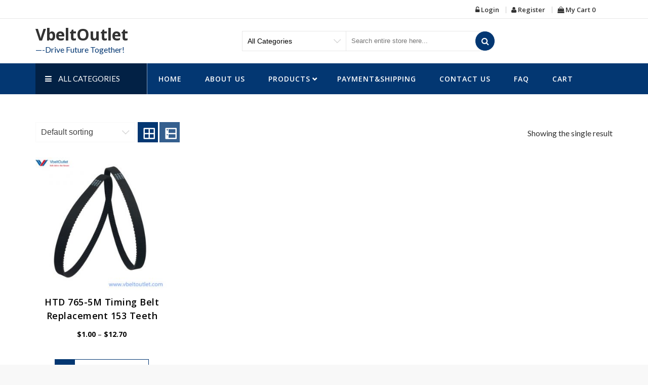

--- FILE ---
content_type: text/html; charset=UTF-8
request_url: https://vbeltoutlet.com/product-tag/htd-5m-765/
body_size: 18195
content:
<!DOCTYPE html>
<html lang="en-US" itemscope="itemscope" itemtype="http://schema.org/WebPage" >
<head>
    <meta charset="UTF-8">
    <meta name="viewport" content="width=device-width, initial-scale=1, maximum-scale=1">
    <link rel="profile" href="https://gmpg.org/xfn/11">
    <link rel="pingback" href="https://vbeltoutlet.com/xmlrpc.php">
    <meta name='robots' content='index, follow, max-image-preview:large, max-snippet:-1, max-video-preview:-1' />

	<!-- This site is optimized with the Yoast SEO plugin v26.4 - https://yoast.com/wordpress/plugins/seo/ -->
	<title>HTD 5M-765 Archives | VbeltOutlet</title>
	<link rel="canonical" href="https://vbeltoutlet.com/product-tag/htd-5m-765/" />
	<meta property="og:locale" content="en_US" />
	<meta property="og:type" content="article" />
	<meta property="og:title" content="HTD 5M-765 Archives | VbeltOutlet" />
	<meta property="og:url" content="https://vbeltoutlet.com/product-tag/htd-5m-765/" />
	<meta property="og:site_name" content="VbeltOutlet" />
	<meta name="twitter:card" content="summary_large_image" />
	<script type="application/ld+json" class="yoast-schema-graph">{"@context":"https://schema.org","@graph":[{"@type":"CollectionPage","@id":"https://vbeltoutlet.com/product-tag/htd-5m-765/","url":"https://vbeltoutlet.com/product-tag/htd-5m-765/","name":"HTD 5M-765 Archives | VbeltOutlet","isPartOf":{"@id":"https://vbeltoutlet.com/#website"},"primaryImageOfPage":{"@id":"https://vbeltoutlet.com/product-tag/htd-5m-765/#primaryimage"},"image":{"@id":"https://vbeltoutlet.com/product-tag/htd-5m-765/#primaryimage"},"thumbnailUrl":"https://vbeltoutlet.com/wp-content/uploads/2017/10/700-795.jpg","breadcrumb":{"@id":"https://vbeltoutlet.com/product-tag/htd-5m-765/#breadcrumb"},"inLanguage":"en-US"},{"@type":"ImageObject","inLanguage":"en-US","@id":"https://vbeltoutlet.com/product-tag/htd-5m-765/#primaryimage","url":"https://vbeltoutlet.com/wp-content/uploads/2017/10/700-795.jpg","contentUrl":"https://vbeltoutlet.com/wp-content/uploads/2017/10/700-795.jpg","width":500,"height":500,"caption":"HTD 700-5M HTD 705-5M HTD 710-5M HTD 715-5M HTD 720-5M HTD 725-5M HTD 730-5M HTD 735-5M HTD 740-5M HTD 745-5M HTD 750-5M HTD 755-5M HTD 755-5M HTD 760-5M HTD 765-5M HTD 770-5M HTD 775-5M HTD 780-5M HTD 785-5M HTD 790-5M HTD 795-5M"},{"@type":"BreadcrumbList","@id":"https://vbeltoutlet.com/product-tag/htd-5m-765/#breadcrumb","itemListElement":[{"@type":"ListItem","position":1,"name":"Home","item":"https://vbeltoutlet.com/"},{"@type":"ListItem","position":2,"name":"HTD 5M-765"}]},{"@type":"WebSite","@id":"https://vbeltoutlet.com/#website","url":"https://vbeltoutlet.com/","name":"VbeltOutlet","description":"----Drive Future Together!","potentialAction":[{"@type":"SearchAction","target":{"@type":"EntryPoint","urlTemplate":"https://vbeltoutlet.com/?s={search_term_string}"},"query-input":{"@type":"PropertyValueSpecification","valueRequired":true,"valueName":"search_term_string"}}],"inLanguage":"en-US"}]}</script>
	<!-- / Yoast SEO plugin. -->


<link rel='dns-prefetch' href='//cdnjs.cloudflare.com' />
<link rel='dns-prefetch' href='//fonts.googleapis.com' />
<link rel="alternate" type="application/rss+xml" title="VbeltOutlet &raquo; Feed" href="https://vbeltoutlet.com/feed/" />
<link rel="alternate" type="application/rss+xml" title="VbeltOutlet &raquo; Comments Feed" href="https://vbeltoutlet.com/comments/feed/" />
<link rel="alternate" type="application/rss+xml" title="VbeltOutlet &raquo; HTD 5M-765 Tag Feed" href="https://vbeltoutlet.com/product-tag/htd-5m-765/feed/" />
<style id='wp-img-auto-sizes-contain-inline-css' type='text/css'>
img:is([sizes=auto i],[sizes^="auto," i]){contain-intrinsic-size:3000px 1500px}
/*# sourceURL=wp-img-auto-sizes-contain-inline-css */
</style>
<link rel='stylesheet' id='dashicons-css' href='https://vbeltoutlet.com/wp-includes/css/dashicons.min.css?ver=6.9' type='text/css' media='all' />
<link rel='stylesheet' id='thickbox-css' href='https://vbeltoutlet.com/wp-includes/js/thickbox/thickbox.css?ver=6.9' type='text/css' media='all' />
<style id='wp-emoji-styles-inline-css' type='text/css'>

	img.wp-smiley, img.emoji {
		display: inline !important;
		border: none !important;
		box-shadow: none !important;
		height: 1em !important;
		width: 1em !important;
		margin: 0 0.07em !important;
		vertical-align: -0.1em !important;
		background: none !important;
		padding: 0 !important;
	}
/*# sourceURL=wp-emoji-styles-inline-css */
</style>
<style id='wp-block-library-inline-css' type='text/css'>
:root{--wp-block-synced-color:#7a00df;--wp-block-synced-color--rgb:122,0,223;--wp-bound-block-color:var(--wp-block-synced-color);--wp-editor-canvas-background:#ddd;--wp-admin-theme-color:#007cba;--wp-admin-theme-color--rgb:0,124,186;--wp-admin-theme-color-darker-10:#006ba1;--wp-admin-theme-color-darker-10--rgb:0,107,160.5;--wp-admin-theme-color-darker-20:#005a87;--wp-admin-theme-color-darker-20--rgb:0,90,135;--wp-admin-border-width-focus:2px}@media (min-resolution:192dpi){:root{--wp-admin-border-width-focus:1.5px}}.wp-element-button{cursor:pointer}:root .has-very-light-gray-background-color{background-color:#eee}:root .has-very-dark-gray-background-color{background-color:#313131}:root .has-very-light-gray-color{color:#eee}:root .has-very-dark-gray-color{color:#313131}:root .has-vivid-green-cyan-to-vivid-cyan-blue-gradient-background{background:linear-gradient(135deg,#00d084,#0693e3)}:root .has-purple-crush-gradient-background{background:linear-gradient(135deg,#34e2e4,#4721fb 50%,#ab1dfe)}:root .has-hazy-dawn-gradient-background{background:linear-gradient(135deg,#faaca8,#dad0ec)}:root .has-subdued-olive-gradient-background{background:linear-gradient(135deg,#fafae1,#67a671)}:root .has-atomic-cream-gradient-background{background:linear-gradient(135deg,#fdd79a,#004a59)}:root .has-nightshade-gradient-background{background:linear-gradient(135deg,#330968,#31cdcf)}:root .has-midnight-gradient-background{background:linear-gradient(135deg,#020381,#2874fc)}:root{--wp--preset--font-size--normal:16px;--wp--preset--font-size--huge:42px}.has-regular-font-size{font-size:1em}.has-larger-font-size{font-size:2.625em}.has-normal-font-size{font-size:var(--wp--preset--font-size--normal)}.has-huge-font-size{font-size:var(--wp--preset--font-size--huge)}.has-text-align-center{text-align:center}.has-text-align-left{text-align:left}.has-text-align-right{text-align:right}.has-fit-text{white-space:nowrap!important}#end-resizable-editor-section{display:none}.aligncenter{clear:both}.items-justified-left{justify-content:flex-start}.items-justified-center{justify-content:center}.items-justified-right{justify-content:flex-end}.items-justified-space-between{justify-content:space-between}.screen-reader-text{border:0;clip-path:inset(50%);height:1px;margin:-1px;overflow:hidden;padding:0;position:absolute;width:1px;word-wrap:normal!important}.screen-reader-text:focus{background-color:#ddd;clip-path:none;color:#444;display:block;font-size:1em;height:auto;left:5px;line-height:normal;padding:15px 23px 14px;text-decoration:none;top:5px;width:auto;z-index:100000}html :where(.has-border-color){border-style:solid}html :where([style*=border-top-color]){border-top-style:solid}html :where([style*=border-right-color]){border-right-style:solid}html :where([style*=border-bottom-color]){border-bottom-style:solid}html :where([style*=border-left-color]){border-left-style:solid}html :where([style*=border-width]){border-style:solid}html :where([style*=border-top-width]){border-top-style:solid}html :where([style*=border-right-width]){border-right-style:solid}html :where([style*=border-bottom-width]){border-bottom-style:solid}html :where([style*=border-left-width]){border-left-style:solid}html :where(img[class*=wp-image-]){height:auto;max-width:100%}:where(figure){margin:0 0 1em}html :where(.is-position-sticky){--wp-admin--admin-bar--position-offset:var(--wp-admin--admin-bar--height,0px)}@media screen and (max-width:600px){html :where(.is-position-sticky){--wp-admin--admin-bar--position-offset:0px}}

/*# sourceURL=wp-block-library-inline-css */
</style><link rel='stylesheet' id='wc-blocks-style-css' href='https://vbeltoutlet.com/wp-content/plugins/woocommerce/assets/client/blocks/wc-blocks.css?ver=wc-10.3.7' type='text/css' media='all' />
<style id='global-styles-inline-css' type='text/css'>
:root{--wp--preset--aspect-ratio--square: 1;--wp--preset--aspect-ratio--4-3: 4/3;--wp--preset--aspect-ratio--3-4: 3/4;--wp--preset--aspect-ratio--3-2: 3/2;--wp--preset--aspect-ratio--2-3: 2/3;--wp--preset--aspect-ratio--16-9: 16/9;--wp--preset--aspect-ratio--9-16: 9/16;--wp--preset--color--black: #000000;--wp--preset--color--cyan-bluish-gray: #abb8c3;--wp--preset--color--white: #ffffff;--wp--preset--color--pale-pink: #f78da7;--wp--preset--color--vivid-red: #cf2e2e;--wp--preset--color--luminous-vivid-orange: #ff6900;--wp--preset--color--luminous-vivid-amber: #fcb900;--wp--preset--color--light-green-cyan: #7bdcb5;--wp--preset--color--vivid-green-cyan: #00d084;--wp--preset--color--pale-cyan-blue: #8ed1fc;--wp--preset--color--vivid-cyan-blue: #0693e3;--wp--preset--color--vivid-purple: #9b51e0;--wp--preset--gradient--vivid-cyan-blue-to-vivid-purple: linear-gradient(135deg,rgb(6,147,227) 0%,rgb(155,81,224) 100%);--wp--preset--gradient--light-green-cyan-to-vivid-green-cyan: linear-gradient(135deg,rgb(122,220,180) 0%,rgb(0,208,130) 100%);--wp--preset--gradient--luminous-vivid-amber-to-luminous-vivid-orange: linear-gradient(135deg,rgb(252,185,0) 0%,rgb(255,105,0) 100%);--wp--preset--gradient--luminous-vivid-orange-to-vivid-red: linear-gradient(135deg,rgb(255,105,0) 0%,rgb(207,46,46) 100%);--wp--preset--gradient--very-light-gray-to-cyan-bluish-gray: linear-gradient(135deg,rgb(238,238,238) 0%,rgb(169,184,195) 100%);--wp--preset--gradient--cool-to-warm-spectrum: linear-gradient(135deg,rgb(74,234,220) 0%,rgb(151,120,209) 20%,rgb(207,42,186) 40%,rgb(238,44,130) 60%,rgb(251,105,98) 80%,rgb(254,248,76) 100%);--wp--preset--gradient--blush-light-purple: linear-gradient(135deg,rgb(255,206,236) 0%,rgb(152,150,240) 100%);--wp--preset--gradient--blush-bordeaux: linear-gradient(135deg,rgb(254,205,165) 0%,rgb(254,45,45) 50%,rgb(107,0,62) 100%);--wp--preset--gradient--luminous-dusk: linear-gradient(135deg,rgb(255,203,112) 0%,rgb(199,81,192) 50%,rgb(65,88,208) 100%);--wp--preset--gradient--pale-ocean: linear-gradient(135deg,rgb(255,245,203) 0%,rgb(182,227,212) 50%,rgb(51,167,181) 100%);--wp--preset--gradient--electric-grass: linear-gradient(135deg,rgb(202,248,128) 0%,rgb(113,206,126) 100%);--wp--preset--gradient--midnight: linear-gradient(135deg,rgb(2,3,129) 0%,rgb(40,116,252) 100%);--wp--preset--font-size--small: 13px;--wp--preset--font-size--medium: 20px;--wp--preset--font-size--large: 36px;--wp--preset--font-size--x-large: 42px;--wp--preset--spacing--20: 0.44rem;--wp--preset--spacing--30: 0.67rem;--wp--preset--spacing--40: 1rem;--wp--preset--spacing--50: 1.5rem;--wp--preset--spacing--60: 2.25rem;--wp--preset--spacing--70: 3.38rem;--wp--preset--spacing--80: 5.06rem;--wp--preset--shadow--natural: 6px 6px 9px rgba(0, 0, 0, 0.2);--wp--preset--shadow--deep: 12px 12px 50px rgba(0, 0, 0, 0.4);--wp--preset--shadow--sharp: 6px 6px 0px rgba(0, 0, 0, 0.2);--wp--preset--shadow--outlined: 6px 6px 0px -3px rgb(255, 255, 255), 6px 6px rgb(0, 0, 0);--wp--preset--shadow--crisp: 6px 6px 0px rgb(0, 0, 0);}:where(.is-layout-flex){gap: 0.5em;}:where(.is-layout-grid){gap: 0.5em;}body .is-layout-flex{display: flex;}.is-layout-flex{flex-wrap: wrap;align-items: center;}.is-layout-flex > :is(*, div){margin: 0;}body .is-layout-grid{display: grid;}.is-layout-grid > :is(*, div){margin: 0;}:where(.wp-block-columns.is-layout-flex){gap: 2em;}:where(.wp-block-columns.is-layout-grid){gap: 2em;}:where(.wp-block-post-template.is-layout-flex){gap: 1.25em;}:where(.wp-block-post-template.is-layout-grid){gap: 1.25em;}.has-black-color{color: var(--wp--preset--color--black) !important;}.has-cyan-bluish-gray-color{color: var(--wp--preset--color--cyan-bluish-gray) !important;}.has-white-color{color: var(--wp--preset--color--white) !important;}.has-pale-pink-color{color: var(--wp--preset--color--pale-pink) !important;}.has-vivid-red-color{color: var(--wp--preset--color--vivid-red) !important;}.has-luminous-vivid-orange-color{color: var(--wp--preset--color--luminous-vivid-orange) !important;}.has-luminous-vivid-amber-color{color: var(--wp--preset--color--luminous-vivid-amber) !important;}.has-light-green-cyan-color{color: var(--wp--preset--color--light-green-cyan) !important;}.has-vivid-green-cyan-color{color: var(--wp--preset--color--vivid-green-cyan) !important;}.has-pale-cyan-blue-color{color: var(--wp--preset--color--pale-cyan-blue) !important;}.has-vivid-cyan-blue-color{color: var(--wp--preset--color--vivid-cyan-blue) !important;}.has-vivid-purple-color{color: var(--wp--preset--color--vivid-purple) !important;}.has-black-background-color{background-color: var(--wp--preset--color--black) !important;}.has-cyan-bluish-gray-background-color{background-color: var(--wp--preset--color--cyan-bluish-gray) !important;}.has-white-background-color{background-color: var(--wp--preset--color--white) !important;}.has-pale-pink-background-color{background-color: var(--wp--preset--color--pale-pink) !important;}.has-vivid-red-background-color{background-color: var(--wp--preset--color--vivid-red) !important;}.has-luminous-vivid-orange-background-color{background-color: var(--wp--preset--color--luminous-vivid-orange) !important;}.has-luminous-vivid-amber-background-color{background-color: var(--wp--preset--color--luminous-vivid-amber) !important;}.has-light-green-cyan-background-color{background-color: var(--wp--preset--color--light-green-cyan) !important;}.has-vivid-green-cyan-background-color{background-color: var(--wp--preset--color--vivid-green-cyan) !important;}.has-pale-cyan-blue-background-color{background-color: var(--wp--preset--color--pale-cyan-blue) !important;}.has-vivid-cyan-blue-background-color{background-color: var(--wp--preset--color--vivid-cyan-blue) !important;}.has-vivid-purple-background-color{background-color: var(--wp--preset--color--vivid-purple) !important;}.has-black-border-color{border-color: var(--wp--preset--color--black) !important;}.has-cyan-bluish-gray-border-color{border-color: var(--wp--preset--color--cyan-bluish-gray) !important;}.has-white-border-color{border-color: var(--wp--preset--color--white) !important;}.has-pale-pink-border-color{border-color: var(--wp--preset--color--pale-pink) !important;}.has-vivid-red-border-color{border-color: var(--wp--preset--color--vivid-red) !important;}.has-luminous-vivid-orange-border-color{border-color: var(--wp--preset--color--luminous-vivid-orange) !important;}.has-luminous-vivid-amber-border-color{border-color: var(--wp--preset--color--luminous-vivid-amber) !important;}.has-light-green-cyan-border-color{border-color: var(--wp--preset--color--light-green-cyan) !important;}.has-vivid-green-cyan-border-color{border-color: var(--wp--preset--color--vivid-green-cyan) !important;}.has-pale-cyan-blue-border-color{border-color: var(--wp--preset--color--pale-cyan-blue) !important;}.has-vivid-cyan-blue-border-color{border-color: var(--wp--preset--color--vivid-cyan-blue) !important;}.has-vivid-purple-border-color{border-color: var(--wp--preset--color--vivid-purple) !important;}.has-vivid-cyan-blue-to-vivid-purple-gradient-background{background: var(--wp--preset--gradient--vivid-cyan-blue-to-vivid-purple) !important;}.has-light-green-cyan-to-vivid-green-cyan-gradient-background{background: var(--wp--preset--gradient--light-green-cyan-to-vivid-green-cyan) !important;}.has-luminous-vivid-amber-to-luminous-vivid-orange-gradient-background{background: var(--wp--preset--gradient--luminous-vivid-amber-to-luminous-vivid-orange) !important;}.has-luminous-vivid-orange-to-vivid-red-gradient-background{background: var(--wp--preset--gradient--luminous-vivid-orange-to-vivid-red) !important;}.has-very-light-gray-to-cyan-bluish-gray-gradient-background{background: var(--wp--preset--gradient--very-light-gray-to-cyan-bluish-gray) !important;}.has-cool-to-warm-spectrum-gradient-background{background: var(--wp--preset--gradient--cool-to-warm-spectrum) !important;}.has-blush-light-purple-gradient-background{background: var(--wp--preset--gradient--blush-light-purple) !important;}.has-blush-bordeaux-gradient-background{background: var(--wp--preset--gradient--blush-bordeaux) !important;}.has-luminous-dusk-gradient-background{background: var(--wp--preset--gradient--luminous-dusk) !important;}.has-pale-ocean-gradient-background{background: var(--wp--preset--gradient--pale-ocean) !important;}.has-electric-grass-gradient-background{background: var(--wp--preset--gradient--electric-grass) !important;}.has-midnight-gradient-background{background: var(--wp--preset--gradient--midnight) !important;}.has-small-font-size{font-size: var(--wp--preset--font-size--small) !important;}.has-medium-font-size{font-size: var(--wp--preset--font-size--medium) !important;}.has-large-font-size{font-size: var(--wp--preset--font-size--large) !important;}.has-x-large-font-size{font-size: var(--wp--preset--font-size--x-large) !important;}
/*# sourceURL=global-styles-inline-css */
</style>

<style id='classic-theme-styles-inline-css' type='text/css'>
/*! This file is auto-generated */
.wp-block-button__link{color:#fff;background-color:#32373c;border-radius:9999px;box-shadow:none;text-decoration:none;padding:calc(.667em + 2px) calc(1.333em + 2px);font-size:1.125em}.wp-block-file__button{background:#32373c;color:#fff;text-decoration:none}
/*# sourceURL=/wp-includes/css/classic-themes.min.css */
</style>
<link rel='stylesheet' id='sparklethemes-bxslider-css' href='https://vbeltoutlet.com/wp-content/plugins/sparklethemes-shortcodes/css/bxslider-min.css?ver=6.9' type='text/css' media='all' />
<link rel='stylesheet' id='sparklethemes-shortcodes-css' href='https://vbeltoutlet.com/wp-content/plugins/sparklethemes-shortcodes/css/sparklethemes.front.css?ver=6.9' type='text/css' media='all' />
<link rel='stylesheet' id='woocommerce-layout-css' href='https://vbeltoutlet.com/wp-content/plugins/woocommerce/assets/css/woocommerce-layout.css?ver=10.3.7' type='text/css' media='all' />
<link rel='stylesheet' id='woocommerce-smallscreen-css' href='https://vbeltoutlet.com/wp-content/plugins/woocommerce/assets/css/woocommerce-smallscreen.css?ver=10.3.7' type='text/css' media='only screen and (max-width: 768px)' />
<link rel='stylesheet' id='woocommerce-general-css' href='https://vbeltoutlet.com/wp-content/plugins/woocommerce/assets/css/woocommerce.css?ver=10.3.7' type='text/css' media='all' />
<style id='woocommerce-inline-inline-css' type='text/css'>
.woocommerce form .form-row .required { visibility: visible; }
/*# sourceURL=woocommerce-inline-inline-css */
</style>
<link rel='stylesheet' id='photoswipe-css-css' href='https://cdnjs.cloudflare.com/ajax/libs/photoswipe/5.3.6/photoswipe.min.css?ver=5.3.6' type='text/css' media='all' />
<link rel='stylesheet' id='photoswipe-css' href='https://vbeltoutlet.com/wp-content/plugins/woocommerce/assets/css/photoswipe/photoswipe.min.css?ver=10.3.7' type='text/css' media='all' />
<link rel='stylesheet' id='photoswipe-default-skin-css' href='https://vbeltoutlet.com/wp-content/plugins/woocommerce/assets/css/photoswipe/default-skin/default-skin.min.css?ver=10.3.7' type='text/css' media='all' />
<link rel='stylesheet' id='brands-styles-css' href='https://vbeltoutlet.com/wp-content/plugins/woocommerce/assets/css/brands.css?ver=10.3.7' type='text/css' media='all' />
<link rel='stylesheet' id='sparklestore-google-fonts-css' href='//fonts.googleapis.com/css?family=Lato%3A300%2C400%2C700%7COpen+Sans%3A300%2C700%2C600%2C800%2C400%7CLato%3A300%2C700%2C600%2C800%2C400%7CPoppins%3A400%2C300%2C500%2C600%2C700&#038;ver=6.9' type='text/css' media='all' />
<link rel='stylesheet' id='font-awesome-css' href='https://vbeltoutlet.com/wp-content/themes/sparklestore-pro/assets/library/font-awesome/css/font-awesome.min.css?ver=6.9' type='text/css' media='all' />
<link rel='stylesheet' id='flexslider-css' href='https://vbeltoutlet.com/wp-content/themes/sparklestore-pro/assets/library/flexslider/css/flexslider.css?ver=6.9' type='text/css' media='all' />
<link rel='stylesheet' id='lightslider-css' href='https://vbeltoutlet.com/wp-content/themes/sparklestore-pro/assets/library/lightslider/css/lightslider.css?ver=6.9' type='text/css' media='all' />
<link rel='stylesheet' id='ticker-style-css' href='https://vbeltoutlet.com/wp-content/themes/sparklestore-pro/assets/library/jquery-news-ticker/css/ticker-style.css?ver=6.9' type='text/css' media='all' />
<link rel='stylesheet' id='sparklestore-style-css' href='https://vbeltoutlet.com/wp-content/themes/sparklestore-pro/style.css?ver=6.9' type='text/css' media='all' />
<style id='sparklestore-style-inline-css' type='text/css'>
.container{ max-width:1170px; }

        .main_menu_category_menu,
        .menu-category ul,
        .main-menu .main-menu-links ul>li.menu-item-has-children:hover ul,
        .rightheaderwrap form input[type=submit], 
        .rightheaderwrap #submit-button,
        .blocktitlewrap .SparkleStoreAction>div:hover:before,
        .widget_sparklestore_pro_specialdeal_product_slide_widget_area .pcountdown-cnt-list-slider ul,
        .woocommerce #respond input#submit, 
        .woocommerce a.button, 
        .woocommerce button.button, 
        .woocommerce input.button,
        .woocommerce a.added_to_cart:before, 
        .woocommerce a.button.add_to_cart_button:before, 
        .woocommerce a.button.product_type_grouped:before, 
        .woocommerce a.button.product_type_external:before,
        .woocommerce a.added_to_cart:before, 
        .woocommerce a.button.add_to_cart_button:before, 
        .woocommerce a.button.product_type_grouped:before, 
        .woocommerce a.button.product_type_external:before,
        .woocommerce a.button.add_to_cart_button:hover, 
        li.product a.added_to_cart:hover, 
        .woocommerce #respond input#submit:hover,
        .woocommerce .widget-area a.clear-all:hover, 
        .woocommerce input.button:hover, 
        .woocommerce a.button.product_type_grouped:hover, 
        .woocommerce a.button.product_type_external:hover,
        .sparkletabs,
        .box-hover .add-to-links li a:after,
        .scrollup,
        .specialoffter-deal .pcountdown-cnt ul,
        .blocktitle,
        .blog_styletwo li .bloginner .readMore,
        .widget_product_search button,
        .normalsearch .woocommerce-product-search button,
        .woocommerce #respond input#submit:hover,
        .woocommerce input.button:hover,
        .widget_shopping_cart_content .buttons a.wc-forward:before,
        .woocommerce #respond input#submit, 
        .woocommerce a.button, 
        .woocommerce button.button, 
        .woocommerce input.button,
        .widget_search .search-form .search-submit,
        .widget_sparklestore_pro_testimonial_widget_area .testimonial-outer-container .lSSlideOuter .lSPager.lSpg>li.active a,
        .fullpromowrap .fullwrap button, 
        .categorproducts .block-title-desc .view-bnt,
        .widget_sparklestore_pro_team_widget_area .member-social li a,
        .blocktitlewrap .SparkleStoreAction>div:hover:before,
        .widget_sparklestore_pro_testimonial_widget_area .layout-two .testimonial_image_title,
        .widget_sparklestore_pro_testimonial_widget_area .testimonial-outer-container.layout-two .lSSlideOuter .lSPager.lSpg>li.active a,
        .sparklestore-blogwrap li:hover .blogmeta,
        .woocommerce .widget_price_filter .ui-slider .ui-slider-range,
        .woocommerce .widget_price_filter .ui-slider .ui-slider-handle,
        .newstirerlabel,
        .quantity button, 
        .quantity input[type='button'], 
        .quantity input[type='reset'], 
        .quantity input[type='submit'],
        .woocommerce nav.woocommerce-pagination ul li a:focus, 
        .woocommerce nav.woocommerce-pagination ul li a:hover, 
        .woocommerce nav.woocommerce-pagination ul li span.current,
        .blog-readmore a,
        .pagination span.current,
         .pagination a:hover,
        .nav-previous a, .nav-next a,
        .woocommerce-account .woocommerce-MyAccount-navigation ul li a,
        .woocommerce #respond input#submit.alt, 
        .woocommerce a.button.alt, 
        .woocommerce button.button.alt, 
        .woocommerce input.button.alt,
        .wishlist_table td.product-name a.button:hover,
        .tab_stylethree .sparkletabs li:hover, 
        .tab_stylethree .sparkletabs li.active,
        .woocommerce table.shop_table thead,
        .pagination>span,
        .calendar_wrap caption,
        .sparkle_call_to_action_button,
        .sparkle-dropcaps.sparkle-square,
        .social-shortcode > a:hover,
        .sparkle_toggle .sparkle_toggle_title,
        .sparkle_tab_wrap .sparkle_tab_content,
        .sparkle_tab_wrap .sparkle_tab_group .tab-title.active,
        .sparkle_tagline_box.sparkle-bg-box,
        .bttn.sparkle-default-bttn.sparkle-outline-bttn:hover,
        .bttn.sparkle-default-bttn.sparkle-bg-bttn:hover,
        .bttn.sparkle-default-bttn.sparkle-bg-bttn,
        .headerthree .main-menu .toggle-wrap .toggle,
        .widget_product_categories ul>li.cat-parent .cat-sub-toggle,
        .team-details .social-icons li a,
        .menu-main-menu-container,
        .main-menu .main-menu-links ul li ul,
        .main-menu .main-menu-links .menu>li.menu-item-has-children li,
        .tab_styletwo .sparkletabs .sparkletablinks li.hover:before,
        .tab_styletwo .sparkletabs .sparkletablinks li.active:before,
        .page-not-found .btn-home,
        .menu-category ul ul,
        .woocommerce a.button.add_to_cart_button.added:before,
        .woocommerce button.button.alt.disabled{
            background-color: #033772;
        }

        .form-submit input, 
        .return-to-shop a, 
        .yith-woocompare-widget .compare, 
        .yith-woocompare-widget .clear-all, 
        .woocommerce #review_form #respond .form-submit input, 
        .single-product .single_add_to_cart_button,
        .woocommerce div.product .woocommerce-tabs ul.tabs li:hover, 
        .woocommerce div.product .woocommerce-tabs ul.tabs li.active,
        .gridlist-toggle a.active, 
        .gridlist-toggle a:hover, 
        .gridlist-toggle a:focus,
        .top-cart-content .block-subtitle,
        .bx-wrapper .bx-caption{
            background-color: #033772 !important;
        }

        .form-submit input, 
        .return-to-shop a, 
        .yith-woocompare-widget .compare, 
        .yith-woocompare-widget .clear-all, 
        .woocommerce #review_form #respond .form-submit input, 
        .single-product .single_add_to_cart_button{
            border-color: #033772 !important;
        }

        .wishlist .top-wishlist a i.fa, 
        .view-cart .cart-contents .header-icon i,
        .topheader .quickinfowrap .quickinfo li:hover, 
        .topheader .quickinfowrap .quickinfo li:hover a, 
        .topheader .toplinkswrap .toplinks ul li:hover, 
        .topheader .toplinkswrap .toplinks ul li:hover a,
        .title_stylethree .blocktitle,
        .sparklestore-slider a.sparklestore-button:hover,
        .widget a:hover, 
        .widget a:hover::before, 
        .widget li:hover::before,
        .woocommerce ul.cart_list li a:hover, 
        .woocommerce ul.product_list_widget li a:hover,
        .widget a:hover, 
        .widget a:hover::before, 
        .widget li:hover::before,
        .widget_sparklestore_pro_team_widget_area .member-social li:hover a,
        .widget_sparklestore_pro_team_widget_area .memberdetails h4,
        .sparklestore-blogwrap .bloginner .blogmeta .blogcreated .created-date,
        .sparklestore-blogwrap .bloginner .blogmeta .blogcomment a,
        .blog_stylethree.sparklestore-blogwrap .bloginner .readmore,
        .ticker-content,
        .footer-bottom a:hover,
        .widget_archive a::before, 
        .widget_categories a::before, 
        .widget_recent_entries a::before, 
        .widget_meta a::before, 
        .widget_recent_comments li::before, 
        .widget_rss li:before, 
        .widget_pages li:before, 
        .widget_nav_menu li:before, 
        .widget_product_categories a:before,
        .quantity button:hover, 
        .quantity input[type='button']:hover, 
        .quantity input[type='reset']:hover, 
        .quantity input[type='submit']:hover,
        .post-detail-container .blog-readmore a:hover,
        ul.list-info li a:hover, 
        .blog-readmore:hover,
        .entry-title a:hover,
        a:hover,
        .headerthree.main_menu_category_menu ul.menu>li>a,
        .our-features-box .feature-box span,
        .ticker-content a:hover,
        .woocommerce-info:before,
        .woocommerce #respond input#submit.alt:hover, 
        .woocommerce a.button.alt:hover, 
        .woocommerce button.button.alt:hover, 
        .woocommerce input.button.alt:hover,
        .product_meta span a:hover,
        .wishlist_table td.product-name a.button,
        .woocommerce table.shop_table.wishlist_table .product-add-to-cart a.button:hover,
        .woocommerce .widget_shopping_cart .buttons a:hover, .woocommerce.widget_shopping_cart .buttons a:hover,
        .inner_page_blog a:hover,
        form.checkout_coupon input[type='submit']:hover,
        .woocommerce-message:before,
        .headerthree .main-menu .main-menu-links ul>li.menu-item-has-children:hover ul,
        .headerthree .main-menu .main-menu-links ul li a, 
        .headerthree .main-menu .main-menu-links ul>li.menu-item-has-children li a,
        .headerthree .main-menu .main-menu-links ul li.menu-item-has-children li.current-menu-item a, 
        .headerthree .main-menu .main-menu-links ul>li.menu-item-has-children li:hover a,
        .sparkle-team .sparkle-member-position, 
        .sparkle-testimonial .sparkle-client-position,
        .bttn.sparkle-default-bttn.sparkle-outline-bttn,
        .bttn.sparkle-black-bttn.sparkle-outline-bttn,
        .add-icon:before,
        .phone-icon:before,
        .email-icon:before,
        .team-details h4,
        .team-details .social-icons li:hover a,
        .team-details h4 a,
        .site-branding,
        .categorproducts .block-title-desc h2 a:hover,
        .woocommerce button.button.alt.disabled:hover,
        .breadcrumbs .trail-items li a:hover,
        .woocommerce button.button:hover,
        .woocommerce a.button:hover{
            color: #033772;
        }

        .form-submit input:hover, 
        .return-to-shop a:hover, 
        .yith-woocompare-widget .clear-all:hover, 
        .yith-woocompare-widget .compare:hover, 
        .woocommerce #review_form #respond .form-submit input:hover, 
        .single-product .single_add_to_cart_button:hover,
        .single-product .yith-wcwl-wishlistexistsbrowse.show a:hover, 
        .single-product .entry-summary .compare.button:hover, 
        .single-product .yith-wcwl-add-to-wishlist a.add_to_wishlist:hover,
        .woocommerce .shop_table input[type='submit']:hover{
            color: #033772 !important;
        }

        .gridlist-toggle a,
        .categoryarea ul.categoryslider li .categorycount,
        .title_styletwo .lSAction a,
        .box-hover .add-to-links li a:hover,
        .box-hover .add-to-links li a:hover:after,
        .woocommerce-account .woocommerce-MyAccount-navigation ul li.is-active a, .woocommerce-account .woocommerce-MyAccount-navigation ul li:hover a,        
        .sparkle_call_to_action_button:hover, 
        .sparkle_call_to_action_button:focus{
            background-color: rgba(3,55,114,0.8) !important;
        }

        .title_stylethree .blocktitle h2:before,
        .flex-control-nav>li>a:hover, 
        .flex-control-nav>li>a.flex-active,
        .woocommerce a.button.add_to_cart_button, 
        .woocommerce a.added_to_cart, 
        .woocommerce a.button.product_type_grouped, 
        .woocommerce a.button.product_type_external,
        .widget-area .widget .widget-title,
        .woocommerce #respond input#submit:hover, 
        .woocommerce a.button:hover, 
        .woocommerce button.button:hover, 
        .woocommerce input.button:hover,
        .woocommerce #respond input#submit, 
        .woocommerce a.button, 
        .woocommerce button.button, 
        .woocommerce input.button,
        .fullpromowrap .fullwrap button, 
        .categorproducts .block-title-desc .view-bnt,
        .widget_sparklestore_pro_team_widget_area .member-social li a,
        .quantity button:hover, 
        .quantity input[type='button']:hover, 
        .quantity input[type='reset']:hover, 
        .quantity input[type='submit']:hover,
        .woocommerce div.product .woocommerce-tabs ul.tabs:before,
        .woocommerce-Address-title h3,
        .woocommerce-additional-fields h3,
        .woocommerce-shipping-fields h3,
        .woocommerce-order-details h2, 
        .woocommerce-customer-details h2,
        .woocommerce-cart .cart_totals h2, 
        .woocommerce .cart-collaterals .cross-sells h2, 
        .woocommerce-page .cart-collaterals .cross-sells h2, 
        .related.products h2, .up-sells.upsells.products h2, 
        .woocommerce-account #customer_login .col-1 h2, 
        .woocommerce-account #customer_login .col-2 h2,
        .woocommerce nav.woocommerce-pagination ul li,
        .blog-readmore a,
        .post-detail-container .blog-readmore a:hover,
        blockquote,
        .layout-two.our-features-box .feature-box span,
        .woocommerce-info,
        .woocommerce-billing-fields h3, 
        .woocommerce-shipping-fields h3, 
        h3#order_review_heading,
        .wishlist_table td.product-name a.button,
        .widget-area .blocktitle h2,
        .pagination>span,
        .woocommerce-message,
        .headerthree .main-menu .main-menu-links ul>li.menu-item-has-children:hover ul,
        .sparkle_call_to_action_button:before,
        .social-shortcode > a,
        .social-shortcode > a:hover,
        .social-shortcode > a:hover:before,
        .sparkle_tagline_box.sparkle-top-border-box,
        .sparkle_tagline_box.sparkle-left-border-box,
        .bttn.sparkle-default-bttn.sparkle-outline-bttn,
        .bttn.sparkle-default-bttn.sparkle-bg-bttn:hover,
        .bttn.sparkle-default-bttn.sparkle-bg-bttn,
        .add-icon:before,
        .phone-icon:before,
        .email-icon:before,
        .headerthree .main-menu .toggle-wrap .toggle,
        .team-details .social-icons li a{
            border-color: #033772;
        }

        .pagination span.current, 
        .pagination a:hover,
        .pagination a,
        .top-cart-content .widget,
        .woocommerce-account .woocommerce-MyAccount-content,
        .woocommerce form .form-row input.input-text, 
        .woocommerce form .form-row textarea,
        .woocommerce-cart .wc-proceed-to-checkout a.checkout-button{
            border: 1px solid #033772;
        }

        .headerthree .menu-main-menu-container{
            background-color: transparent;
        }

        .headerthree .main-menu .main-menu-links ul li ul, 
        .headerthree .main-menu .main-menu-links .menu>li.menu-item-has-children li{
            background-color: #fff;
        }

        .headerthree .main-menu .main-menu-links ul li.menu-item-has-children li.current-menu-item, 
        .headerthree .main-menu .main-menu-links ul>li.menu-item-has-children li:hover{
            background: rgba(0, 0, 0, 0.3) !important;
            transition: all 300ms ease-in-out 0s;
            -webkit-transition: all 300ms ease-in-out 0s;
        }

        @media (max-width: 992px){
            .headerthree .menu-main-menu-container{
                background: #ccc;
        }}

/*# sourceURL=sparklestore-style-inline-css */
</style>
<link rel='stylesheet' id='grid-list-layout-css' href='https://vbeltoutlet.com/wp-content/plugins/woocommerce-grid-list-toggle/assets/css/style.css?ver=6.9' type='text/css' media='all' />
<link rel='stylesheet' id='grid-list-button-css' href='https://vbeltoutlet.com/wp-content/plugins/woocommerce-grid-list-toggle/assets/css/button.css?ver=6.9' type='text/css' media='all' />
<script type="text/javascript" src="https://vbeltoutlet.com/wp-includes/js/jquery/jquery.min.js?ver=3.7.1" id="jquery-core-js"></script>
<script type="text/javascript" src="https://vbeltoutlet.com/wp-includes/js/jquery/jquery-migrate.min.js?ver=3.4.1" id="jquery-migrate-js"></script>
<script type="text/javascript" src="https://vbeltoutlet.com/wp-content/plugins/sparklethemes-shortcodes/js/jquery.bxslider.min.js?ver=1" id="sparklethemes-bxslider-min-js"></script>
<script type="text/javascript" src="https://vbeltoutlet.com/wp-content/plugins/woocommerce/assets/js/jquery-blockui/jquery.blockUI.min.js?ver=2.7.0-wc.10.3.7" id="wc-jquery-blockui-js" defer="defer" data-wp-strategy="defer"></script>
<script type="text/javascript" id="wc-add-to-cart-js-extra">
/* <![CDATA[ */
var wc_add_to_cart_params = {"ajax_url":"/wp-admin/admin-ajax.php","wc_ajax_url":"/?wc-ajax=%%endpoint%%","i18n_view_cart":"View cart","cart_url":"https://vbeltoutlet.com/cart/","is_cart":"","cart_redirect_after_add":"no"};
//# sourceURL=wc-add-to-cart-js-extra
/* ]]> */
</script>
<script type="text/javascript" src="https://vbeltoutlet.com/wp-content/plugins/woocommerce/assets/js/frontend/add-to-cart.min.js?ver=10.3.7" id="wc-add-to-cart-js" defer="defer" data-wp-strategy="defer"></script>
<script type="text/javascript" src="https://vbeltoutlet.com/wp-content/plugins/woocommerce/assets/js/js-cookie/js.cookie.min.js?ver=2.1.4-wc.10.3.7" id="wc-js-cookie-js" defer="defer" data-wp-strategy="defer"></script>
<script type="text/javascript" id="woocommerce-js-extra">
/* <![CDATA[ */
var woocommerce_params = {"ajax_url":"/wp-admin/admin-ajax.php","wc_ajax_url":"/?wc-ajax=%%endpoint%%","i18n_password_show":"Show password","i18n_password_hide":"Hide password"};
//# sourceURL=woocommerce-js-extra
/* ]]> */
</script>
<script type="text/javascript" src="https://vbeltoutlet.com/wp-content/plugins/woocommerce/assets/js/frontend/woocommerce.min.js?ver=10.3.7" id="woocommerce-js" defer="defer" data-wp-strategy="defer"></script>
<script type="text/javascript" src="https://vbeltoutlet.com/wp-content/themes/sparklestore-pro/assets/js/jquery.youtubebackground.js?ver=1" id="jquery-youtubebackground-js"></script>
<script type="text/javascript" src="https://vbeltoutlet.com/wp-content/themes/sparklestore-pro/assets/js/jquery.countdown.js?ver=1" id="jquery-countdown-js"></script>
<script type="text/javascript" src="https://vbeltoutlet.com/wp-content/plugins/woocommerce/assets/js/flexslider/jquery.flexslider.min.js?ver=2.7.2-wc.10.3.7" id="wc-flexslider-js" defer="defer" data-wp-strategy="defer"></script>
<script type="text/javascript" src="https://vbeltoutlet.com/wp-content/themes/sparklestore-pro/assets/library/lightslider/js/lightslider.js?ver=1" id="lightslider-js"></script>
<script type="text/javascript" src="https://vbeltoutlet.com/wp-content/themes/sparklestore-pro/assets/library/jquery-news-ticker/js/jquery.ticker.js?ver=1" id="jquery-ticker-js"></script>
<script type="text/javascript" src="https://vbeltoutlet.com/wp-content/themes/sparklestore-pro/assets/library/theia-sticky-sidebar/js/theia-sticky-sidebar.min.js?ver=1" id="theia-sticky-sidebar-js"></script>
<script type="text/javascript" src="https://vbeltoutlet.com/wp-content/themes/sparklestore-pro/assets/library/jquery-match-height/js/jquery.matchHeight-min.js?ver=1" id="jquery.matchHeight-js"></script>
<script type="text/javascript" src="https://vbeltoutlet.com/wp-content/themes/sparklestore-pro/assets/js/jquery.sticky.js?ver=1" id="jquery-sticky-js"></script>
<script type="text/javascript" id="sparklestore-common-js-extra">
/* <![CDATA[ */
var sparklestore_pro_tabs_ajax_action = {"ajaxurl":"https://vbeltoutlet.com/wp-admin/admin-ajax.php"};
//# sourceURL=sparklestore-common-js-extra
/* ]]> */
</script>
<script type="text/javascript" src="https://vbeltoutlet.com/wp-content/themes/sparklestore-pro/assets/js/common.js?ver=1" id="sparklestore-common-js"></script>
<script type="text/javascript" src="https://vbeltoutlet.com/wp-content/themes/sparklestore-pro/assets/js/skip-link-focus-fix.js?ver=1" id="sparklestore-skip-link-focus-fix-js"></script>
<script type="text/javascript" src="https://vbeltoutlet.com/wp-content/themes/sparklestore-pro/assets/js/navigation.js?ver=1" id="sparklestore-navigation-js"></script>
<script type="text/javascript" src="https://vbeltoutlet.com/wp-content/plugins/woocommerce-grid-list-toggle/assets/js/jquery.cookie.min.js?ver=6.9" id="cookie-js"></script>
<script type="text/javascript" src="https://vbeltoutlet.com/wp-content/plugins/woocommerce-grid-list-toggle/assets/js/jquery.gridlistview.min.js?ver=6.9" id="grid-list-scripts-js"></script>
<link rel="https://api.w.org/" href="https://vbeltoutlet.com/wp-json/" /><link rel="alternate" title="JSON" type="application/json" href="https://vbeltoutlet.com/wp-json/wp/v2/product_tag/666" /><link rel="EditURI" type="application/rsd+xml" title="RSD" href="https://vbeltoutlet.com/xmlrpc.php?rsd" />
<meta name="generator" content="WordPress 6.9" />
<meta name="generator" content="WooCommerce 10.3.7" />
            <style type='text/css'>
                .no-js #loader {
                    display: none;
                }
                .js #loader {
                    display: block;
                    position: absolute;
                    left: 100px;
                    top: 0;
                }
                .sparklestore-preloader {
                    position: fixed;
                    left: 0px;
                    top: 0px;
                    width: 100%;
                    height: 100%;
                    z-index: 9999999;
                    background: url('https://vbeltoutlet.com/wp-content/themes/sparklestore-pro/assets/images/preloader/grid.gif') center no-repeat #fff;
                }
            </style>
        	<noscript><style>.woocommerce-product-gallery{ opacity: 1 !important; }</style></noscript>
	<link rel="icon" href="https://vbeltoutlet.com/wp-content/uploads/2017/05/cropped-v24_2-32x32.jpg" sizes="32x32" />
<link rel="icon" href="https://vbeltoutlet.com/wp-content/uploads/2017/05/cropped-v24_2-192x192.jpg" sizes="192x192" />
<link rel="apple-touch-icon" href="https://vbeltoutlet.com/wp-content/uploads/2017/05/cropped-v24_2-180x180.jpg" />
<meta name="msapplication-TileImage" content="https://vbeltoutlet.com/wp-content/uploads/2017/05/cropped-v24_2-270x270.jpg" />
		<style type="text/css" id="wp-custom-css">
			
.view-cart{
display: none;
}
.wishlist{
display: none;
}
.woocommerce-demo-store .demo_store {
   background-color: #1E73BE;
}
.is-sticky .main_menu_category_menu.headerone {
    position: absolute !important;
}		</style>
			<!-- Google tag (gtag.js) -->
<script async src="https://www.googletagmanager.com/gtag/js?id=G-3TWKJNQ4XC"></script>
<script>
  window.dataLayer = window.dataLayer || [];
  function gtag(){dataLayer.push(arguments);}
  gtag('js', new Date());

  gtag('config', 'G-3TWKJNQ4XC');
</script>

<link rel='stylesheet' id='select2-css' href='https://vbeltoutlet.com/wp-content/plugins/woocommerce/assets/css/select2.css?ver=10.3.7' type='text/css' media='all' />
</head>

<body data-rsssl=1 class="archive tax-product_tag term-htd-5m-765 term-666 wp-theme-sparklestore-pro theme-sparklestore-pro woocommerce woocommerce-page woocommerce-no-js hfeed fulllayout columns-4">

    <div id="page" class="site">

        		<a class="skip-link screen-reader-text" href="#content">Skip to content</a>
				<header id="masthead" class="site-header headerone" itemscope="itemscope" itemtype="http://schema.org/WPHeader" role="banner">		
			<div class="header-container">
				    <div class="topheader">
		        <div class="container">
	                <div class="row">

	                	<div class="topleftside">
	            			      <div class="quickinfowrap">
        <ul class="quickinfo">
                      
              
              
                      </ul>
      </div>
  
	                	</div>
			        	
			          	<div class="toprightside">
		          			      <ul class="extralinks">
                        <li class="login">
                <a href="https://vbeltoutlet.com/my-account/">
                  <i class="fa fa-unlock-alt"></i>
                  <span>Login</span>
                </a>
              </li>

              <li class="login">
                <a href="https://vbeltoutlet.com/my-account/">
                  <i class="fa fa-user"></i>
                  <span>Register</span>
                </a>
              </li>
                        <li>
                            <a class="cart-contents" href="https://vbeltoutlet.com/cart/">
                <div class="header-icon">
                    <i class="fa fa-shopping-bag"></i>
                    <span class="name-text">My Cart</span>
                    <span class="count">
                        0                    </span>
                </div>
            </a>
                          </li>
              <li>
                            </li>
      </ul>
  			          	</div>

	                </div>
		        </div>
		    </div>
    			<div class="mainheader">
			<div class="container sp-clearfix">
			<div class="main-header-inner sp-clearfix">
		        <div class="sparklelogo">
	              		              	<div class="site-branding">				              		
	              		<h1 class="site-title">
	              			<a href="https://vbeltoutlet.com/" rel="home">
	              				VbeltOutlet	              			</a>
	              		</h1>
	              			              			<p class="site-description">&#8212;-Drive Future Together!</p>
	              			              	</div>
		        </div><!-- End Header Logo --> 

		        			        <div class="rightheaderwrap  sp-clearfix">
			        					        	<div class="category-search-form">
				        	  	<div class="search-box"><form role="search" method="get" id="search_mini_form"  action="https://vbeltoutlet.com/">
                        <select id="cat" class="cate-dropdown hidden-sm hidden-md" name="term"><option value="">All Categories</option><optgroup class="ap-adv-search" label="All Categories"><option  value="2gt-timing-belt">2GT Timing Belt</option><option  value="3gt-timing-belt">3GT Timing Belt</option><option  value="5gt-timing-belt">5GT Timing Belt</option><option  value="8yu-timing-belt">8YU Timing Belt</option><option  value="da14m-timing-belt">DA14M Timing Belt</option><option  value="double-side-timing-belt">Double Sided Timing Belt</option><option  value="gtyu-timing-belt">GT/YU Timing Belt</option><option  value="h-timing-belt">H Timing Belt</option><option  value="htd-14m-timing-belt">HTD 14M Timing Belt</option><option  value="htd-20m-timing-belt">HTD 20M Timing Belt</option><option  value="htd-2m-timing-belt">HTD 2M Timing Belt</option><option  value="htd-3m-timing-belt">HTD 3M Timing Belt</option><option  value="htd-5m-timing-belt">HTD 5M Timing Belt</option><option  value="htd-8m-timing-belt">HTD 8M Timing Belt</option><option  value="htd-timing-belt">HTD Timing Belt</option><option  value="l-timing-belt">L Timing Belt</option><option  value="mxl-timing-belt">MXL Timing Belt</option><option  value="open-timing-belt">Open Timing Belt</option><option  value="s14m-timing-belt">S14M Timing Belt</option><option  value="s2m-timing-belt">S2M Timing Belt</option><option  value="s3m-timing-belt">S3M Timing Belt</option><option  value="s4-5m-timing-belt">S4.5M Timing Belt</option><option  value="s5m-timing-belt">S5M Timing belt</option><option  value="s8m-timing-belt">S8M Timing Belt</option><option  value="s8m-pk-timing-belt">S8M-PK Timing Belt</option><option  value="stpdsts-timing-belt">STPD/STS Timing Belt</option><option  value="t10-timing-belt">T10 Timing Belt</option><option  value="t5-timing-belt">T5 Timing Belt</option><option  value="trapezoid-timing-belt">Trapezoid Timing Belt</option><option  value="uncategorized">Uncategorized</option><option  value="xh-timing-belt">XH Timing Belt</option><option  value="xl-timing-belt">XL Timing Belt</option><option  value="xxh-timing-belt">XXH Timing Belt</option></optgroup></select>
                        <input id="search" type="search" value="" name="s" id="s" placeholder="Search entire store here..." class="searchbox" maxlength="128" />
                         <button type="submit" title="Search" class="search-btn-bg" id="submit-button">
                            <span><i class="fa fa-search" aria-hidden="true"></i></span>
                         </button>
                        <input type="hidden" name="post_type" value="product" />
                        <input type="hidden" name="taxonomy" value="product_cat" />
                    </form></div>				        	</div>
				        		    	          			    	          		<div class="view-cart">
		    		          		            <a class="cart-contents" href="https://vbeltoutlet.com/cart/">
                <div class="header-icon">
                    <i class="fa fa-shopping-bag"></i>
                    <span class="name-text">My Cart</span>
                    <span class="count">
                        0                    </span>
                </div>
            </a>
            			    		        	<div class="top-cart-content">
			    		        	    <div class="block-subtitle">Recently added item(s)</div>
			    		        	    <div class="widget woocommerce widget_shopping_cart"><div class="widget_shopping_cart_content"></div></div>			    		        	</div>
			    		        </div>
		    		        
		      	        				        </div>
		        			</div>
			</div>
		</div>		    
					</div>
		</header><!-- #masthead -->
		        <nav class="main_menu_category_menu headerone">
            <div class="container">
                                    <div class="category-menu-main">
                        <div class="category-menu-title">
                           <i class="fa fa-navicon"></i>
                           All Categories                        </div>
                        <div class="menu-category">
                            <div class="menu-category-menu-container"><ul id="menu-category-menu" class="menu"><li id="menu-item-221" class="menu-item menu-item-type-taxonomy menu-item-object-product_cat menu-item-221"><a href="https://vbeltoutlet.com/product-category/gtyu-timing-belt/1-5gt-timing-belt/">1.5GT Timing Belt</a></li>
<li id="menu-item-222" class="menu-item menu-item-type-taxonomy menu-item-object-product_cat menu-item-222"><a href="https://vbeltoutlet.com/product-category/gtyu-timing-belt/2gt-timing-belt/">2GT Timing Belt</a></li>
<li id="menu-item-223" class="menu-item menu-item-type-taxonomy menu-item-object-product_cat menu-item-223"><a href="https://vbeltoutlet.com/product-category/gtyu-timing-belt/3gt-timing-belt/">3GT Timing Belt</a></li>
<li id="menu-item-224" class="menu-item menu-item-type-taxonomy menu-item-object-product_cat menu-item-224"><a href="https://vbeltoutlet.com/product-category/gtyu-timing-belt/5gt-timing-belt/">5GT Timing Belt</a></li>
<li id="menu-item-225" class="menu-item menu-item-type-taxonomy menu-item-object-product_cat menu-item-225"><a href="https://vbeltoutlet.com/product-category/gtyu-timing-belt/8gt-timing-belt/">8GT Timing Belt</a></li>
<li id="menu-item-228" class="menu-item menu-item-type-taxonomy menu-item-object-product_cat menu-item-228"><a href="https://vbeltoutlet.com/product-category/htd-timing-belt/htd-3m-timing-belt/">HTD 3M Timing Belt</a></li>
<li id="menu-item-229" class="menu-item menu-item-type-taxonomy menu-item-object-product_cat menu-item-229"><a href="https://vbeltoutlet.com/product-category/htd-timing-belt/htd-5m-timing-belt/">HTD 5M Timing Belt</a></li>
<li id="menu-item-230" class="menu-item menu-item-type-taxonomy menu-item-object-product_cat menu-item-230"><a href="https://vbeltoutlet.com/product-category/htd-timing-belt/htd-8m-timing-belt/">HTD 8M Timing Belt</a></li>
<li id="menu-item-226" class="menu-item menu-item-type-taxonomy menu-item-object-product_cat menu-item-226"><a href="https://vbeltoutlet.com/product-category/htd-timing-belt/htd-14m-timing-belt/">HTD 14M Timing Belt</a></li>
<li id="menu-item-227" class="menu-item menu-item-type-taxonomy menu-item-object-product_cat menu-item-227"><a href="https://vbeltoutlet.com/product-category/htd-timing-belt/htd-20m-timing-belt/">HTD 20M Timing Belt</a></li>
<li id="menu-item-649" class="menu-item menu-item-type-taxonomy menu-item-object-product_cat menu-item-649"><a href="https://vbeltoutlet.com/product-category/trapezoid-timing-belt/mxl-timing-belt/">MXL Timing Belt</a></li>
<li id="menu-item-653" class="menu-item menu-item-type-taxonomy menu-item-object-product_cat menu-item-653"><a href="https://vbeltoutlet.com/product-category/trapezoid-timing-belt/xl-timing-belt/">XL Timing Belt</a></li>
<li id="menu-item-648" class="menu-item menu-item-type-taxonomy menu-item-object-product_cat menu-item-648"><a href="https://vbeltoutlet.com/product-category/trapezoid-timing-belt/l-timing-belt/">L Timing Belt</a></li>
<li id="menu-item-647" class="menu-item menu-item-type-taxonomy menu-item-object-product_cat menu-item-647"><a href="https://vbeltoutlet.com/product-category/trapezoid-timing-belt/h-timing-belt/">H Timing Belt</a></li>
<li id="menu-item-46552" class="menu-item menu-item-type-taxonomy menu-item-object-product_cat menu-item-46552"><a href="https://vbeltoutlet.com/product-category/trapezoid-timing-belt/xh-timing-belt/">XH Timing Belt</a></li>
<li id="menu-item-651" class="menu-item menu-item-type-taxonomy menu-item-object-product_cat menu-item-651"><a href="https://vbeltoutlet.com/product-category/trapezoid-timing-belt/t2-5-timing-belt/">T2.5 Timing Belt</a></li>
<li id="menu-item-652" class="menu-item menu-item-type-taxonomy menu-item-object-product_cat menu-item-652"><a href="https://vbeltoutlet.com/product-category/trapezoid-timing-belt/t5-timing-belt/">T5 Timing Belt</a></li>
<li id="menu-item-650" class="menu-item menu-item-type-taxonomy menu-item-object-product_cat menu-item-650"><a href="https://vbeltoutlet.com/product-category/trapezoid-timing-belt/t10-timing-belt/">T10 Timing Belt</a></li>
</ul></div>                        </div>
                    </div>
                                <div class="main-menu nocat-0 sp-clearfix">
                    <div class="toggle-wrap">
                        <div class="toggle">
                            <i class="fa fa-align-justify"></i>
                            <span class="label">Menu</span>
                        </div>
                    </div>
                    <div class="main-menu-links sp-clearfix">
                        <div class="menu-primary-memu-container"><ul id="menu-primary-memu" class="sp-clearfix menu"><li id="menu-item-24" class="menu-item menu-item-type-post_type menu-item-object-page menu-item-home menu-item-24"><a href="https://vbeltoutlet.com/">HOME</a></li>
<li id="menu-item-21367" class="menu-item menu-item-type-post_type menu-item-object-page menu-item-21367"><a href="https://vbeltoutlet.com/about-us/">About Us</a></li>
<li id="menu-item-20089" class="menu-item menu-item-type-custom menu-item-object-custom menu-item-has-children menu-item-20089"><a href="https://vbeltoutlet.com/shop">Products</a>
<ul class="sub-menu">
	<li id="menu-item-233" class="menu-item menu-item-type-taxonomy menu-item-object-product_cat menu-item-has-children menu-item-233"><a href="https://vbeltoutlet.com/product-category/gtyu-timing-belt/">GT/YU Timing Belt</a>
	<ul class="sub-menu">
		<li id="menu-item-235" class="menu-item menu-item-type-taxonomy menu-item-object-product_cat menu-item-235"><a href="https://vbeltoutlet.com/product-category/gtyu-timing-belt/2gt-timing-belt/">2GT Timing Belt</a></li>
		<li id="menu-item-236" class="menu-item menu-item-type-taxonomy menu-item-object-product_cat menu-item-236"><a href="https://vbeltoutlet.com/product-category/gtyu-timing-belt/3gt-timing-belt/">3GT Timing Belt</a></li>
		<li id="menu-item-237" class="menu-item menu-item-type-taxonomy menu-item-object-product_cat menu-item-237"><a href="https://vbeltoutlet.com/product-category/gtyu-timing-belt/5gt-timing-belt/">5GT Timing Belt</a></li>
		<li id="menu-item-25870" class="menu-item menu-item-type-taxonomy menu-item-object-product_cat menu-item-25870"><a href="https://vbeltoutlet.com/product-category/gtyu-timing-belt/8yu-timing-belt/">8YU Timing Belt</a></li>
	</ul>
</li>
	<li id="menu-item-239" class="menu-item menu-item-type-taxonomy menu-item-object-product_cat menu-item-has-children menu-item-239"><a href="https://vbeltoutlet.com/product-category/htd-timing-belt/">HTD Timing Belt</a>
	<ul class="sub-menu">
		<li id="menu-item-242" class="menu-item menu-item-type-taxonomy menu-item-object-product_cat menu-item-242"><a href="https://vbeltoutlet.com/product-category/htd-timing-belt/htd-3m-timing-belt/">HTD 3M Timing Belt</a></li>
		<li id="menu-item-243" class="menu-item menu-item-type-taxonomy menu-item-object-product_cat menu-item-243"><a href="https://vbeltoutlet.com/product-category/htd-timing-belt/htd-5m-timing-belt/">HTD 5M Timing Belt</a></li>
		<li id="menu-item-244" class="menu-item menu-item-type-taxonomy menu-item-object-product_cat menu-item-244"><a href="https://vbeltoutlet.com/product-category/htd-timing-belt/htd-8m-timing-belt/">HTD 8M Timing Belt</a></li>
		<li id="menu-item-240" class="menu-item menu-item-type-taxonomy menu-item-object-product_cat menu-item-240"><a href="https://vbeltoutlet.com/product-category/htd-timing-belt/htd-14m-timing-belt/">HTD 14M Timing Belt</a></li>
		<li id="menu-item-241" class="menu-item menu-item-type-taxonomy menu-item-object-product_cat menu-item-241"><a href="https://vbeltoutlet.com/product-category/htd-timing-belt/htd-20m-timing-belt/">HTD 20M Timing Belt</a></li>
	</ul>
</li>
	<li id="menu-item-20110" class="menu-item menu-item-type-taxonomy menu-item-object-product_cat menu-item-has-children menu-item-20110"><a href="https://vbeltoutlet.com/product-category/stpdsts-timing-belt/">STPD/STS Timing Belt</a>
	<ul class="sub-menu">
		<li id="menu-item-20112" class="menu-item menu-item-type-taxonomy menu-item-object-product_cat menu-item-20112"><a href="https://vbeltoutlet.com/product-category/stpdsts-timing-belt/s3m-timing-belt/">S3M Timing Belt</a></li>
		<li id="menu-item-20113" class="menu-item menu-item-type-taxonomy menu-item-object-product_cat menu-item-20113"><a href="https://vbeltoutlet.com/product-category/stpdsts-timing-belt/s4-5m-timing-belt/">S4.5M Timing Belt</a></li>
		<li id="menu-item-20114" class="menu-item menu-item-type-taxonomy menu-item-object-product_cat menu-item-20114"><a href="https://vbeltoutlet.com/product-category/stpdsts-timing-belt/s5m-timing-belt/">S5M Timing belt</a></li>
		<li id="menu-item-20115" class="menu-item menu-item-type-taxonomy menu-item-object-product_cat menu-item-20115"><a href="https://vbeltoutlet.com/product-category/stpdsts-timing-belt/s8m-timing-belt/">S8M Timing Belt</a></li>
		<li id="menu-item-20111" class="menu-item menu-item-type-taxonomy menu-item-object-product_cat menu-item-20111"><a href="https://vbeltoutlet.com/product-category/stpdsts-timing-belt/s14m-timing-belt/">S14M Timing Belt</a></li>
	</ul>
</li>
	<li id="menu-item-639" class="menu-item menu-item-type-taxonomy menu-item-object-product_cat menu-item-has-children menu-item-639"><a href="https://vbeltoutlet.com/product-category/trapezoid-timing-belt/">Trapezoid Timing Belt</a>
	<ul class="sub-menu">
		<li id="menu-item-642" class="menu-item menu-item-type-taxonomy menu-item-object-product_cat menu-item-642"><a href="https://vbeltoutlet.com/product-category/trapezoid-timing-belt/mxl-timing-belt/">MXL Timing Belt</a></li>
		<li id="menu-item-646" class="menu-item menu-item-type-taxonomy menu-item-object-product_cat menu-item-646"><a href="https://vbeltoutlet.com/product-category/trapezoid-timing-belt/xl-timing-belt/">XL Timing Belt</a></li>
		<li id="menu-item-641" class="menu-item menu-item-type-taxonomy menu-item-object-product_cat menu-item-641"><a href="https://vbeltoutlet.com/product-category/trapezoid-timing-belt/l-timing-belt/">L Timing Belt</a></li>
		<li id="menu-item-640" class="menu-item menu-item-type-taxonomy menu-item-object-product_cat menu-item-640"><a href="https://vbeltoutlet.com/product-category/trapezoid-timing-belt/h-timing-belt/">H Timing Belt</a></li>
		<li id="menu-item-46553" class="menu-item menu-item-type-taxonomy menu-item-object-product_cat menu-item-46553"><a href="https://vbeltoutlet.com/product-category/trapezoid-timing-belt/xh-timing-belt/">XH Timing Belt</a></li>
		<li id="menu-item-644" class="menu-item menu-item-type-taxonomy menu-item-object-product_cat menu-item-644"><a href="https://vbeltoutlet.com/product-category/trapezoid-timing-belt/t2-5-timing-belt/">T2.5 Timing Belt</a></li>
		<li id="menu-item-645" class="menu-item menu-item-type-taxonomy menu-item-object-product_cat menu-item-645"><a href="https://vbeltoutlet.com/product-category/trapezoid-timing-belt/t5-timing-belt/">T5 Timing Belt</a></li>
		<li id="menu-item-643" class="menu-item menu-item-type-taxonomy menu-item-object-product_cat menu-item-643"><a href="https://vbeltoutlet.com/product-category/trapezoid-timing-belt/t10-timing-belt/">T10 Timing Belt</a></li>
	</ul>
</li>
	<li id="menu-item-46713" class="menu-item menu-item-type-post_type menu-item-object-page menu-item-46713"><a href="https://vbeltoutlet.com/pu-polyurethane-timing-belt-mould-list/">Polyurethane timing belt Mould list</a></li>
</ul>
</li>
<li id="menu-item-20090" class="menu-item menu-item-type-post_type menu-item-object-page menu-item-20090"><a href="https://vbeltoutlet.com/shippingpayment/">Payment&#038;Shipping</a></li>
<li id="menu-item-42614" class="menu-item menu-item-type-post_type menu-item-object-page menu-item-42614"><a href="https://vbeltoutlet.com/contact/">Contact us</a></li>
<li id="menu-item-245" class="menu-item menu-item-type-post_type menu-item-object-page menu-item-245"><a href="https://vbeltoutlet.com/faq/">FAQ</a></li>
<li id="menu-item-42076" class="menu-item menu-item-type-post_type menu-item-object-page menu-item-42076"><a href="https://vbeltoutlet.com/cart/">Cart</a></li>
</ul></div>                    </div>
                </div>
            </div>
        </nav>

                <div class="inner_page">
            <div class="container">
                <div class="row">
                    <div id="primary" class="content-area">
                        <main id="main" class="site-main" role="main">
        <header class="woocommerce-products-header">
	
	</header>
<div class="woocommerce-notices-wrapper"></div><p class="woocommerce-result-count" role="alert" aria-relevant="all" >
	Showing the single result</p>
<form class="woocommerce-ordering" method="get">
		<select
		name="orderby"
		class="orderby"
					aria-label="Shop order"
			>
					<option value="menu_order"  selected='selected'>Default sorting</option>
					<option value="popularity" >Sort by popularity</option>
					<option value="date" >Sort by latest</option>
					<option value="price" >Sort by price: low to high</option>
					<option value="price-desc" >Sort by price: high to low</option>
			</select>
	<input type="hidden" name="paged" value="1" />
	</form>
<nav class="gridlist-toggle"><a href="#" id="grid" title="Grid view"><span class="dashicons dashicons-grid-view"></span> <em>Grid view</em></a><a href="#" id="list" title="List view"><span class="dashicons dashicons-exerpt-view"></span> <em>List view</em></a></nav><ul class="products columns-4">
<li class="product type-product post-7255 status-publish first instock product_cat-htd-5m-timing-belt product_tag-htd-5m product_tag-htd-5m-765 product_tag-htd-765-5m has-post-thumbnail taxable shipping-taxable purchasable product-type-variable">
	    <div class="itemimg">
        <div class="itemimginfo">
            <a class="productimage" title="HTD 765-5M Timing Belt Replacement 153 Teeth" href="https://vbeltoutlet.com/product/htd-765-5m-timing-belt-replacement/">
                <img width="325" height="325" src="https://vbeltoutlet.com/wp-content/uploads/2017/10/700-795-325x325.jpg" class="attachment-woocommerce_thumbnail size-woocommerce_thumbnail wp-post-image" alt="HTD 700-5M HTD 705-5M HTD 710-5M HTD 715-5M HTD 720-5M HTD 725-5M HTD 730-5M HTD 735-5M HTD 740-5M HTD 745-5M HTD 750-5M HTD 755-5M HTD 755-5M HTD 760-5M HTD 765-5M HTD 770-5M HTD 775-5M HTD 780-5M HTD 785-5M HTD 790-5M HTD 795-5M" decoding="async" fetchpriority="high" srcset="https://vbeltoutlet.com/wp-content/uploads/2017/10/700-795-325x325.jpg 325w, https://vbeltoutlet.com/wp-content/uploads/2017/10/700-795-100x100.jpg 100w, https://vbeltoutlet.com/wp-content/uploads/2017/10/700-795-150x150.jpg 150w, https://vbeltoutlet.com/wp-content/uploads/2017/10/700-795-300x300.jpg 300w, https://vbeltoutlet.com/wp-content/uploads/2017/10/700-795.jpg 500w" sizes="(max-width: 325px) 100vw, 325px" />            </a>
                                    <div class="box-hover">
                <ul class="add-to-links">
                                                                            </ul>
            </div>

        </div>
    </div>
        <div class="item-title">
        <a title="HTD 765-5M Timing Belt Replacement 153 Teeth" href="https://vbeltoutlet.com/product/htd-765-5m-timing-belt-replacement/">HTD 765-5M Timing Belt Replacement 153 Teeth</a>
    </div>
    <div class="price-rating-wrap">        
        
	<span class="price"><span class="woocommerce-Price-amount amount" aria-hidden="true"><bdi><span class="woocommerce-Price-currencySymbol">&#36;</span>1.00</bdi></span> <span aria-hidden="true">&ndash;</span> <span class="woocommerce-Price-amount amount" aria-hidden="true"><bdi><span class="woocommerce-Price-currencySymbol">&#36;</span>12.70</bdi></span><span class="screen-reader-text">Price range: &#36;1.00 through &#36;12.70</span></span>
            </div>
<div class="gridlist-buttonwrap"><a href="https://vbeltoutlet.com/product/htd-765-5m-timing-belt-replacement/" aria-describedby="woocommerce_loop_add_to_cart_link_describedby_7255" data-quantity="1" class="button product_type_variable add_to_cart_button" data-product_id="7255" data-product_sku="HTD 765-5M" aria-label="Select options for &ldquo;HTD 765-5M Timing Belt Replacement 153 Teeth&rdquo;" rel="nofollow">Select options</a>	<span id="woocommerce_loop_add_to_cart_link_describedby_7255" class="screen-reader-text">
		This product has multiple variants. The options may be chosen on the product page	</span>
</div></li>
</ul>
                        </main><!-- #main -->
                    </div><!-- #primary -->

                    		<aside id="secondaryright" class="widget-area right" role="complementary">
			<aside id="woocommerce_widget_cart-2" class="widget woocommerce widget_shopping_cart"><h2 class="spstore widget-title">Cart</h2><div class="hide_cart_widget_if_empty"><div class="widget_shopping_cart_content"></div></div></aside><aside id="woocommerce_product_categories-2" class="widget woocommerce widget_product_categories"><h2 class="spstore widget-title">Product categories</h2><select  name='product_cat' id='product_cat' class='dropdown_product_cat'>
	<option value='' selected='selected'>Select a category</option>
	<option class="level-0" value="double-side-timing-belt">Double Sided Timing Belt</option>
	<option class="level-1" value="da14m-timing-belt">&nbsp;&nbsp;&nbsp;DA14M Timing Belt</option>
	<option class="level-1" value="s8m-pk-timing-belt">&nbsp;&nbsp;&nbsp;S8M-PK Timing Belt</option>
	<option class="level-0" value="gtyu-timing-belt">GT/YU Timing Belt</option>
	<option class="level-1" value="1-5gt-timing-belt">&nbsp;&nbsp;&nbsp;1.5GT Timing Belt</option>
	<option class="level-1" value="2gt-timing-belt">&nbsp;&nbsp;&nbsp;2GT Timing Belt</option>
	<option class="level-1" value="3gt-timing-belt">&nbsp;&nbsp;&nbsp;3GT Timing Belt</option>
	<option class="level-1" value="5gt-timing-belt">&nbsp;&nbsp;&nbsp;5GT Timing Belt</option>
	<option class="level-1" value="8gt-timing-belt">&nbsp;&nbsp;&nbsp;8GT Timing Belt</option>
	<option class="level-1" value="8yu-timing-belt">&nbsp;&nbsp;&nbsp;8YU Timing Belt</option>
	<option class="level-0" value="htd-timing-belt">HTD Timing Belt</option>
	<option class="level-1" value="htd-14m-timing-belt">&nbsp;&nbsp;&nbsp;HTD 14M Timing Belt</option>
	<option class="level-1" value="htd-20m-timing-belt">&nbsp;&nbsp;&nbsp;HTD 20M Timing Belt</option>
	<option class="level-1" value="htd-2m-timing-belt">&nbsp;&nbsp;&nbsp;HTD 2M Timing Belt</option>
	<option class="level-1" value="htd-3m-timing-belt">&nbsp;&nbsp;&nbsp;HTD 3M Timing Belt</option>
	<option class="level-1" value="htd-5m-timing-belt">&nbsp;&nbsp;&nbsp;HTD 5M Timing Belt</option>
	<option class="level-1" value="htd-8m-timing-belt">&nbsp;&nbsp;&nbsp;HTD 8M Timing Belt</option>
	<option class="level-0" value="open-timing-belt">Open Timing Belt</option>
	<option class="level-0" value="rpp-timing-belt">RPP Timing Belt</option>
	<option class="level-0" value="stpdsts-timing-belt">STPD/STS Timing Belt</option>
	<option class="level-1" value="s14m-timing-belt">&nbsp;&nbsp;&nbsp;S14M Timing Belt</option>
	<option class="level-1" value="s2m-timing-belt">&nbsp;&nbsp;&nbsp;S2M Timing Belt</option>
	<option class="level-1" value="s3m-timing-belt">&nbsp;&nbsp;&nbsp;S3M Timing Belt</option>
	<option class="level-1" value="s4-5m-timing-belt">&nbsp;&nbsp;&nbsp;S4.5M Timing Belt</option>
	<option class="level-1" value="s5m-timing-belt">&nbsp;&nbsp;&nbsp;S5M Timing belt</option>
	<option class="level-1" value="s8m-timing-belt">&nbsp;&nbsp;&nbsp;S8M Timing Belt</option>
	<option class="level-0" value="trapezoid-timing-belt">Trapezoid Timing Belt</option>
	<option class="level-1" value="h-timing-belt">&nbsp;&nbsp;&nbsp;H Timing Belt</option>
	<option class="level-1" value="l-timing-belt">&nbsp;&nbsp;&nbsp;L Timing Belt</option>
	<option class="level-1" value="mxl-timing-belt">&nbsp;&nbsp;&nbsp;MXL Timing Belt</option>
	<option class="level-1" value="t10-timing-belt">&nbsp;&nbsp;&nbsp;T10 Timing Belt</option>
	<option class="level-1" value="t2-5-timing-belt">&nbsp;&nbsp;&nbsp;T2.5 Timing Belt</option>
	<option class="level-1" value="t5-timing-belt">&nbsp;&nbsp;&nbsp;T5 Timing Belt</option>
	<option class="level-1" value="xh-timing-belt">&nbsp;&nbsp;&nbsp;XH Timing Belt</option>
	<option class="level-1" value="xl-timing-belt">&nbsp;&nbsp;&nbsp;XL Timing Belt</option>
	<option class="level-1" value="xxh-timing-belt">&nbsp;&nbsp;&nbsp;XXH Timing Belt</option>
	<option class="level-0" value="uncategorized">Uncategorized</option>
</select>
</aside><aside id="nav_menu-7" class="widget widget_nav_menu"><h2 class="spstore widget-title">Tips</h2><div class="menu-tips-container"><ul id="menu-tips" class="menu"><li id="menu-item-2689" class="menu-item menu-item-type-post_type menu-item-object-page menu-item-2689"><a href="https://vbeltoutlet.com/how-to-select-timing-belt/">How to confirm the model of my timing belt?</a></li>
<li id="menu-item-23382" class="menu-item menu-item-type-post_type menu-item-object-page menu-item-23382"><a href="https://vbeltoutlet.com/tming-belt-products-performance-index/">Timing belt products performance</a></li>
<li id="menu-item-41372" class="menu-item menu-item-type-post_type menu-item-object-post menu-item-41372"><a href="https://vbeltoutlet.com/what-is-the-difference-between-pu-timing-belt-and-rubber-timing-belt/">What is the difference between PU timing belt and rubber timing belt ?</a></li>
</ul></div></aside><aside id="nav_menu-8" class="widget widget_nav_menu"><h2 class="spstore widget-title">Helpful Links</h2><div class="menu-helpful-links-container"><ul id="menu-helpful-links" class="menu"><li id="menu-item-42" class="menu-item menu-item-type-post_type menu-item-object-page menu-item-42"><a href="https://vbeltoutlet.com/why-choose-us/">Why Choose Us</a></li>
<li id="menu-item-41" class="menu-item menu-item-type-post_type menu-item-object-page menu-item-41"><a href="https://vbeltoutlet.com/shippingpayment/">Payment&#038;Shipping</a></li>
<li id="menu-item-12425" class="menu-item menu-item-type-post_type menu-item-object-page menu-item-12425"><a href="https://vbeltoutlet.com/warrantyreturn/">Warranty&#038;Return</a></li>
</ul></div></aside><aside id="woocommerce_product_search-2" class="widget woocommerce widget_product_search"><h2 class="spstore widget-title">Search</h2><form role="search" method="get" class="woocommerce-product-search" action="https://vbeltoutlet.com/">
	<label class="screen-reader-text" for="woocommerce-product-search-field-0">Search for:</label>
	<input type="search" id="woocommerce-product-search-field-0" class="search-field" placeholder="Search products&hellip;" value="" name="s" />
	<button type="submit" value="Search" class="">Search</button>
	<input type="hidden" name="post_type" value="product" />
</form>
</aside>		</aside><!-- #secondary -->
	
                </div>
            </div>
        </div>
    		<footer class="footer" itemscope="itemscope" itemtype="http://schema.org/WPFooter">
				<div class="footer-middle">
				<div class="container">                
					<div class="clear">
													<div class="footerarea">
								<section id="nav_menu-11" class="widget footer-column widget_nav_menu"><h4 class="widget-title">Company Info</h4><div class="menu-company-info-container"><ul id="menu-company-info" class="menu"><li id="menu-item-200" class="menu-item menu-item-type-post_type menu-item-object-page menu-item-200"><a href="https://vbeltoutlet.com/about-us/">About Us</a></li>
<li id="menu-item-43398" class="menu-item menu-item-type-post_type menu-item-object-page menu-item-43398"><a href="https://vbeltoutlet.com/contact/">Contact us</a></li>
<li id="menu-item-12426" class="menu-item menu-item-type-post_type menu-item-object-page menu-item-privacy-policy menu-item-12426"><a rel="privacy-policy" href="https://vbeltoutlet.com/privacy-policy/">Privacy Policy</a></li>
</ul></div></section>							</div>
						
													<div class="footerarea">
								<section id="nav_menu-4" class="widget footer-column widget_nav_menu"><h4 class="widget-title">helpful links</h4><div class="menu-helpful-links-container"><ul id="menu-helpful-links-1" class="menu"><li class="menu-item menu-item-type-post_type menu-item-object-page menu-item-42"><a href="https://vbeltoutlet.com/why-choose-us/">Why Choose Us</a></li>
<li class="menu-item menu-item-type-post_type menu-item-object-page menu-item-41"><a href="https://vbeltoutlet.com/shippingpayment/">Payment&#038;Shipping</a></li>
<li class="menu-item menu-item-type-post_type menu-item-object-page menu-item-12425"><a href="https://vbeltoutlet.com/warrantyreturn/">Warranty&#038;Return</a></li>
</ul></div></section>							</div>
						
													<div class="footerarea">
								<section id="nav_menu-6" class="widget footer-column widget_nav_menu"><h4 class="widget-title">My Account</h4><div class="menu-my-account-container"><ul id="menu-my-account" class="menu"><li id="menu-item-22835" class="menu-item menu-item-type-post_type menu-item-object-page menu-item-22835"><a href="https://vbeltoutlet.com/my-account/">My account</a></li>
<li id="menu-item-22834" class="menu-item menu-item-type-post_type menu-item-object-page menu-item-22834"><a href="https://vbeltoutlet.com/checkout/">Checkout</a></li>
<li id="menu-item-23989" class="menu-item menu-item-type-post_type menu-item-object-page menu-item-23989"><a href="https://vbeltoutlet.com/order-tracking/">Order Tracking</a></li>
</ul></div></section>							</div>
						
													<div class="footerarea">
								<section id="media_image-2" class="widget footer-column widget_media_image"><h4 class="widget-title">Security</h4><img width="300" height="150" src="https://vbeltoutlet.com/wp-content/uploads/2017/09/secure-paypal-payments.png" class="image wp-image-2688  attachment-full size-full" alt="" style="max-width: 100%; height: auto;" decoding="async" loading="lazy" /></section>							</div>
											
					</div>
				</div>
			</div>
					<div class="footer-top">
			  <div class="container">
		        <div class="sociallink">
		      		      <div class="social">
        <ul>
                        <li class="fb">
                <a href="http://www.facebook.com" target=_blank></a></li>
                                  <li class="tw">
                <a href="http://www.twitter.com" target=_blank></a></li>
                                  <li class="googleplus">
                <a href="http://plus.goole.com" target=_blank></a></li>
                                  <li class="pintrest">
                <a href="http://www.pinterest.com" target=_blank></a></li>
                                  <li class="linkedin">
                <a href="http://www.linkedin.com" target=_blank></a></li>
                                  <li class="youtube">
                <a href="http://www.youtube.com" target=_blank></a></li>
                  </ul>
      </div>
    	            
		        </div>
		        <div class="paymentlogo">
		        	      <div class="payment-accept">
                    <img src="https://vbeltoutlet.com/wp-content/uploads/2017/05/paypal.jpg" />
                            <img src="https://vbeltoutlet.com/wp-content/uploads/2017/05/icon-payment-07.png" />
                            <img src="https://vbeltoutlet.com/wp-content/uploads/2017/05/icon-payment-02.png" />
                            <img src="https://vbeltoutlet.com/wp-content/uploads/2017/05/icon-payment-03.png" />
                            <img src="https://vbeltoutlet.com/wp-content/uploads/2017/05/icon-payment-05.png" />
                      </div>
      		        </div>
			  </div>
			</div>
				<div class="footer-bottom">
		    <div class="container">
		        
	       		<div class="coppyright">
											© Copyright 2004-2025 VbeltOutlet.com All Rights Reserved.	
									</div><!-- .site-info -->

	            <div class="companylinks">
	          		<ul id="menu-company-info-1" class=""><li class="menu-item menu-item-type-post_type menu-item-object-page menu-item-200"><a href="https://vbeltoutlet.com/about-us/">About Us</a></li>
<li class="menu-item menu-item-type-post_type menu-item-object-page menu-item-43398"><a href="https://vbeltoutlet.com/contact/">Contact us</a></li>
<li class="menu-item menu-item-type-post_type menu-item-object-page menu-item-privacy-policy menu-item-12426"><a rel="privacy-policy" href="https://vbeltoutlet.com/privacy-policy/">Privacy Policy</a></li>
</ul>	            </div>

		    </div>
		</div>
				</footer>
		    

</div><!-- #page -->

<a href="#" class="scrollup">
	<i class="fa fa-angle-up" aria-hidden="true"></i>
</a>

<script type="speculationrules">
{"prefetch":[{"source":"document","where":{"and":[{"href_matches":"/*"},{"not":{"href_matches":["/wp-*.php","/wp-admin/*","/wp-content/uploads/*","/wp-content/*","/wp-content/plugins/*","/wp-content/themes/sparklestore-pro/*","/*\\?(.+)"]}},{"not":{"selector_matches":"a[rel~=\"nofollow\"]"}},{"not":{"selector_matches":".no-prefetch, .no-prefetch a"}}]},"eagerness":"conservative"}]}
</script>
            <script type="text/javascript">
              (function() {
                var sa = document.createElement('script'); sa.type = 'text/javascript'; sa.async = true;
                sa.src = ('https:' == document.location.protocol ? 'https://' : 'http://') + 'cdn.ywxi.net/js/1.js';
                var s = document.getElementsByTagName('script')[0]; s.parentNode.insertBefore(sa, s);
              })();
            </script>    <!-- PhotoSwipe -->
    <div class="pswp" tabindex="-1" role="dialog" aria-hidden="true">
        <div class="pswp__bg"></div>
        <div class="pswp__scroll-wrap">
            <div class="pswp__container">
                <div class="pswp__item"></div>
                <div class="pswp__item"></div>
                <div class="pswp__item"></div>
            </div>
            <div class="pswp__ui pswp__ui--hidden">
                <div class="pswp__top-bar">
                    <div class="pswp__counter"></div>
                    <button class="pswp__button pswp__button--close pe_pswp_close" title="Close (Esc)" style="position: absolute;height: 2em;"></button>
                    <button class="pswp__button pswp__button--share pe_pswp_share" title="Share"></button>
                    <button class="pswp__button pswp__button--fs pe_pswp_fs" title="Toggle fullscreen" style="position: absolute;height: 2em;right: 6em;"></button>
                    <button class="pswp__button pswp__button--zoom pe_pswp_zoom" title="Zoom in/out" style="position: absolute;height: 2em;right: 3em;"></button>
                    <div class="pswp__preloader">
                        <div class="pswp__preloader__icn">
                            <div class="pswp__preloader__cut">
                                <div class="pswp__preloader__donut"></div>
                            </div>
                        </div>
                    </div>
                </div>
                <div class="pswp__share-modal pswp__share-modal--hidden pswp__single-tap">
                    <div class="pswp__share-tooltip"></div>
                </div>
                <button class="pswp__button--arrow--left" title="Previous (arrow left)"></button>
                <button class="pswp__button--arrow--right" title="Next (arrow right)"></button>
                <div class="pswp__caption">
                    <div class="pswp__caption__center"></div>
                </div>
            </div>
        </div>
    </div>
    					<script>
					if ( 'function' == typeof(jQuery) ) {
						jQuery(document).ready(function($) {
							if ($.cookie( 'gridcookie' ) == null) {
								$( 'ul.products' ).addClass( 'grid' );
								$( '.gridlist-toggle #grid' ).addClass( 'active' );
							}
						});
					}
					</script>
					<script type='text/javascript'>
		(function () {
			var c = document.body.className;
			c = c.replace(/woocommerce-no-js/, 'woocommerce-js');
			document.body.className = c;
		})();
	</script>
	<script type="text/javascript" id="thickbox-js-extra">
/* <![CDATA[ */
var thickboxL10n = {"next":"Next \u003E","prev":"\u003C Prev","image":"Image","of":"of","close":"Close","noiframes":"This feature requires inline frames. You have iframes disabled or your browser does not support them.","loadingAnimation":"https://vbeltoutlet.com/wp-includes/js/thickbox/loadingAnimation.gif"};
//# sourceURL=thickbox-js-extra
/* ]]> */
</script>
<script type="text/javascript" src="https://vbeltoutlet.com/wp-includes/js/thickbox/thickbox.js?ver=3.1-20121105" id="thickbox-js"></script>
<script type="text/javascript" src="https://vbeltoutlet.com/wp-content/plugins/sparklethemes-shortcodes/js/sparklethemes.front.js?ver=6.9" id="sparklethemes-shortcodes-js"></script>
<script type="text/javascript" src="https://vbeltoutlet.com/wp-content/plugins/woocommerce/assets/js/photoswipe/photoswipe.min.js?ver=4.1.1-wc.10.3.7" id="wc-photoswipe-js" data-wp-strategy="defer"></script>
<script type="text/javascript" src="https://cdnjs.cloudflare.com/ajax/libs/photoswipe/5.3.6/photoswipe-ui-default.min.js?ver=5.3.6" id="photoswipe-ui-js"></script>
<script type="text/javascript" src="https://vbeltoutlet.com/wp-content/plugins/woocommerce/assets/js/sourcebuster/sourcebuster.min.js?ver=10.3.7" id="sourcebuster-js-js"></script>
<script type="text/javascript" id="wc-order-attribution-js-extra">
/* <![CDATA[ */
var wc_order_attribution = {"params":{"lifetime":1.0000000000000000818030539140313095458623138256371021270751953125e-5,"session":30,"base64":false,"ajaxurl":"https://vbeltoutlet.com/wp-admin/admin-ajax.php","prefix":"wc_order_attribution_","allowTracking":true},"fields":{"source_type":"current.typ","referrer":"current_add.rf","utm_campaign":"current.cmp","utm_source":"current.src","utm_medium":"current.mdm","utm_content":"current.cnt","utm_id":"current.id","utm_term":"current.trm","utm_source_platform":"current.plt","utm_creative_format":"current.fmt","utm_marketing_tactic":"current.tct","session_entry":"current_add.ep","session_start_time":"current_add.fd","session_pages":"session.pgs","session_count":"udata.vst","user_agent":"udata.uag"}};
//# sourceURL=wc-order-attribution-js-extra
/* ]]> */
</script>
<script type="text/javascript" src="https://vbeltoutlet.com/wp-content/plugins/woocommerce/assets/js/frontend/order-attribution.min.js?ver=10.3.7" id="wc-order-attribution-js"></script>
<script type="text/javascript" id="wc-cart-fragments-js-extra">
/* <![CDATA[ */
var wc_cart_fragments_params = {"ajax_url":"/wp-admin/admin-ajax.php","wc_ajax_url":"/?wc-ajax=%%endpoint%%","cart_hash_key":"wc_cart_hash_1ce94124f698e347ecdfb783b2fbc32d","fragment_name":"wc_fragments_1ce94124f698e347ecdfb783b2fbc32d","request_timeout":"5000"};
//# sourceURL=wc-cart-fragments-js-extra
/* ]]> */
</script>
<script type="text/javascript" src="https://vbeltoutlet.com/wp-content/plugins/woocommerce/assets/js/frontend/cart-fragments.min.js?ver=10.3.7" id="wc-cart-fragments-js" defer="defer" data-wp-strategy="defer"></script>
<script type="text/javascript" src="https://vbeltoutlet.com/wp-content/plugins/woocommerce/assets/js/selectWoo/selectWoo.full.min.js?ver=1.0.9-wc.10.3.7" id="selectWoo-js" defer="defer" data-wp-strategy="defer"></script>
<script id="wp-emoji-settings" type="application/json">
{"baseUrl":"https://s.w.org/images/core/emoji/17.0.2/72x72/","ext":".png","svgUrl":"https://s.w.org/images/core/emoji/17.0.2/svg/","svgExt":".svg","source":{"concatemoji":"https://vbeltoutlet.com/wp-includes/js/wp-emoji-release.min.js?ver=6.9"}}
</script>
<script type="module">
/* <![CDATA[ */
/*! This file is auto-generated */
const a=JSON.parse(document.getElementById("wp-emoji-settings").textContent),o=(window._wpemojiSettings=a,"wpEmojiSettingsSupports"),s=["flag","emoji"];function i(e){try{var t={supportTests:e,timestamp:(new Date).valueOf()};sessionStorage.setItem(o,JSON.stringify(t))}catch(e){}}function c(e,t,n){e.clearRect(0,0,e.canvas.width,e.canvas.height),e.fillText(t,0,0);t=new Uint32Array(e.getImageData(0,0,e.canvas.width,e.canvas.height).data);e.clearRect(0,0,e.canvas.width,e.canvas.height),e.fillText(n,0,0);const a=new Uint32Array(e.getImageData(0,0,e.canvas.width,e.canvas.height).data);return t.every((e,t)=>e===a[t])}function p(e,t){e.clearRect(0,0,e.canvas.width,e.canvas.height),e.fillText(t,0,0);var n=e.getImageData(16,16,1,1);for(let e=0;e<n.data.length;e++)if(0!==n.data[e])return!1;return!0}function u(e,t,n,a){switch(t){case"flag":return n(e,"\ud83c\udff3\ufe0f\u200d\u26a7\ufe0f","\ud83c\udff3\ufe0f\u200b\u26a7\ufe0f")?!1:!n(e,"\ud83c\udde8\ud83c\uddf6","\ud83c\udde8\u200b\ud83c\uddf6")&&!n(e,"\ud83c\udff4\udb40\udc67\udb40\udc62\udb40\udc65\udb40\udc6e\udb40\udc67\udb40\udc7f","\ud83c\udff4\u200b\udb40\udc67\u200b\udb40\udc62\u200b\udb40\udc65\u200b\udb40\udc6e\u200b\udb40\udc67\u200b\udb40\udc7f");case"emoji":return!a(e,"\ud83e\u1fac8")}return!1}function f(e,t,n,a){let r;const o=(r="undefined"!=typeof WorkerGlobalScope&&self instanceof WorkerGlobalScope?new OffscreenCanvas(300,150):document.createElement("canvas")).getContext("2d",{willReadFrequently:!0}),s=(o.textBaseline="top",o.font="600 32px Arial",{});return e.forEach(e=>{s[e]=t(o,e,n,a)}),s}function r(e){var t=document.createElement("script");t.src=e,t.defer=!0,document.head.appendChild(t)}a.supports={everything:!0,everythingExceptFlag:!0},new Promise(t=>{let n=function(){try{var e=JSON.parse(sessionStorage.getItem(o));if("object"==typeof e&&"number"==typeof e.timestamp&&(new Date).valueOf()<e.timestamp+604800&&"object"==typeof e.supportTests)return e.supportTests}catch(e){}return null}();if(!n){if("undefined"!=typeof Worker&&"undefined"!=typeof OffscreenCanvas&&"undefined"!=typeof URL&&URL.createObjectURL&&"undefined"!=typeof Blob)try{var e="postMessage("+f.toString()+"("+[JSON.stringify(s),u.toString(),c.toString(),p.toString()].join(",")+"));",a=new Blob([e],{type:"text/javascript"});const r=new Worker(URL.createObjectURL(a),{name:"wpTestEmojiSupports"});return void(r.onmessage=e=>{i(n=e.data),r.terminate(),t(n)})}catch(e){}i(n=f(s,u,c,p))}t(n)}).then(e=>{for(const n in e)a.supports[n]=e[n],a.supports.everything=a.supports.everything&&a.supports[n],"flag"!==n&&(a.supports.everythingExceptFlag=a.supports.everythingExceptFlag&&a.supports[n]);var t;a.supports.everythingExceptFlag=a.supports.everythingExceptFlag&&!a.supports.flag,a.supports.everything||((t=a.source||{}).concatemoji?r(t.concatemoji):t.wpemoji&&t.twemoji&&(r(t.twemoji),r(t.wpemoji)))});
//# sourceURL=https://vbeltoutlet.com/wp-includes/js/wp-emoji-loader.min.js
/* ]]> */
</script>
    <script type="text/javascript">
        jQuery(document).ready(function($) {
            var pswpElement = document.querySelectorAll('.pswp')[0];

            // Build items array
            var items = [];
            $('.woocommerce-product-gallery__image a').each(function() {
                var $link = $(this);
                var size = $link.data('size');

                if (size) {
                    var sizeParts = size.split('x');
                    if (sizeParts.length === 2) {
                        var item = {
                            src: $link.attr('href'),
                            w: parseInt(sizeParts[0], 10),
                            h: parseInt(sizeParts[1], 10),
                            title: $link.attr('title') || ''
                        };
                        items.push(item);
                    } else {
                        console.warn('Invalid data-size format for:', $link.attr('href'));
                    }
                } else {
                    console.log('Missing data-size attribute for:', $link.attr('href'));
                }
            });

            // Bind click event to gallery links
            $('.woocommerce-product-gallery__image a').on('click', function(event) {
                event.preventDefault();

                var index = $('.woocommerce-product-gallery__image a').index(this);

                // Define PhotoSwipe options
                var options = {
                    index: index,
                    bgOpacity: 0.7,
                    showHideOpacity: true
                };

                // Initialize PhotoSwipe
                var gallery = new PhotoSwipe(pswpElement, PhotoSwipeUI_Default, items, options);
                gallery.init();
            });
        });
    </script>
    <!-- WooCommerce JavaScript -->
<script type="text/javascript">
jQuery(function($) { 

				jQuery( '.dropdown_product_cat' ).on( 'change', function() {
					if ( jQuery(this).val() != '' ) {
						var this_page = '';
						var home_url  = 'https://vbeltoutlet.com/';
						if ( home_url.indexOf( '?' ) > 0 ) {
							this_page = home_url + '&product_cat=' + jQuery(this).val();
						} else {
							this_page = home_url + '?product_cat=' + jQuery(this).val();
						}
						location.href = this_page;
					} else {
						location.href = 'https://vbeltoutlet.com/shop/';
					}
				});

				if ( jQuery().selectWoo ) {
					var wc_product_cat_select = function() {
						jQuery( '.dropdown_product_cat' ).selectWoo( {
							placeholder: 'Select a category',
							minimumResultsForSearch: 5,
							width: '100%',
							allowClear: true,
							language: {
								noResults: function() {
									return 'No matches found';
								}
							}
						} );
					};
					wc_product_cat_select();
				}
			
 });
</script>

</body>

</html>
